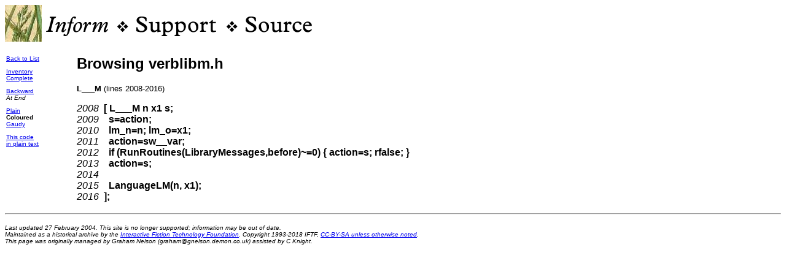

--- FILE ---
content_type: text/html
request_url: https://inform-fiction.org/source/library/verblibm/verblibm_2_159.html
body_size: 1220
content:
<!doctype HTML PUBLIC "-//W3C//DTD HTML 4.0 Transitional//EN">
<html>

	<head>
		<meta http-equiv="content-type" content="text/html;charset=iso-8859-1">
		<meta name="generator" content="Adobe GoLive 4">
		<title>Inform - Support - Source</title>
	</head>

	<body>
		<font size="3" color="blue" face="Geneva,Arial,Helvetica,Swiss,SunSans-Regular"><b><IMG SRC="../../../images/tleaf4.jpg">&nbsp;<A HREF=../../../index.html><IMG SRC="../../../images/Inform.gif" ALT="Inform"></A><IMG SRC="../../../images/dingbat.gif" ALT=" - "><A HREF=../../../Support.html><IMG SRC="../../../images/Support.gif" ALT="Support"></A><IMG SRC="../../../images/dingbat.gif" ALT=" - "><A HREF=../../index.html><IMG SRC="../../../images/Source.gif" ALT="Source"></A></b></font>
		<p><font size="2" face="Geneva,Arial,Helvetica,Swiss,SunSans-Regular">
		<table border="0" cellpadding="0" cellspacing="2" width="100%">
			<tr>
				<td valign="top"><font size="1" face="Geneva,Arial,Helvetica,Swiss,SunSans-Regular"><A HREF=../index.html>Back to List</A><P><A HREF=verblibm_2_inv.html>Inventory</A><BR><A HREF=verblibm_2_com.html>Complete</A><P><A HREF=verblibm_2_158.html>Backward</A><BR><I>At End</I><P><A HREF=verblibm_1_159.html>Plain</A><BR><B>Coloured</B><BR><A HREF=verblibm_3_159.html>Gaudy</A><P><A HREF=verblibm_159.txt>This code<BR>in plain text</A><P></font></td>
				<td valign="top">
					<h3><font size="5" face="Geneva,Arial,Helvetica,Swiss,SunSans-Regular"><b>Browsing verblibm.h</b></font></h3>
					<p><font size="2" face="Geneva,Arial,Helvetica,Swiss,SunSans-Regular"><B>L___M</B> (lines 2008-2016)</font></p>
					<p></p>
					<p><font face="Geneva,Arial,Helvetica,Swiss,SunSans-Regular"><PRE><I>2008</I>  <B><FONT color="#000000">[ L___M </FONT><FONT color="#000000">n x1 s</FONT><FONT color="#000000">;</FONT></B>
<I>2009</I>  <B>  <FONT color="#000000">s</FONT><FONT color="#000000">=</FONT><FONT color="#000000">action</FONT><FONT color="#000000">;</FONT></B>
<I>2010</I>  <B>  <FONT color="#000000">lm_n</FONT><FONT color="#000000">=</FONT><FONT color="#000000">n</FONT><FONT color="#000000">; </FONT><FONT color="#000000">lm_o</FONT><FONT color="#000000">=</FONT><FONT color="#000000">x1</FONT><FONT color="#000000">;</FONT></B>
<I>2011</I>  <B>  <FONT color="#000000">action</FONT><FONT color="#000000">=</FONT><FONT color="#000000">sw__var</FONT><FONT color="#000000">;</FONT></B>
<I>2012</I>  <B>  <FONT color="#000000">if (</FONT><FONT color="#000000">RunRoutines</FONT><FONT color="#000000">(</FONT><FONT color="#000000">LibraryMessages</FONT><FONT color="#000000">,</FONT><FONT color="#000000">before</FONT><FONT color="#000000">)~=</FONT><FONT color="#000000">0</FONT><FONT color="#000000">) { </FONT><FONT color="#000000">action</FONT><FONT color="#000000">=</FONT><FONT color="#000000">s</FONT><FONT color="#000000">; rfalse; }</FONT></B>
<I>2013</I>  <B>  <FONT color="#000000">action</FONT><FONT color="#000000">=</FONT><FONT color="#000000">s</FONT><FONT color="#000000">;</FONT></B>
<I>2014</I>  <B> </B>
<I>2015</I>  <B>  <FONT color="#000000">LanguageLM</FONT><FONT color="#000000">(</FONT><FONT color="#000000">n</FONT><FONT color="#000000">, </FONT><FONT color="#000000">x1</FONT><FONT color="#000000">);</FONT></B>
<I>2016</I>  <B><FONT color="#000000">]</FONT><FONT color="#000000">;</FONT></B>
</PRE></font></td>
			</tr>
		</table>
		</font></p>
		<p>
		<hr>
		</p>
		<p><font size="1" face="Geneva,Arial,Helvetica,Swiss,SunSans-Regular">


<i>
  
    Last updated 27 February 2004.
  
  This site is no longer supported; information may be out of date.<br>
  Maintained as a historical archive by the <a href="https://iftechfoundation.org/">Interactive Fiction Technology Foundation</a>.
  Copyright 1993-2018 IFTF, <a href="/">CC-BY-SA unless otherwise noted</a>.<br>
  
    This page was originally managed by Graham Nelson (graham@gnelson.demon.co.uk) assisted by C Knight.
  
</i>

</font>
	</body>

</html>
